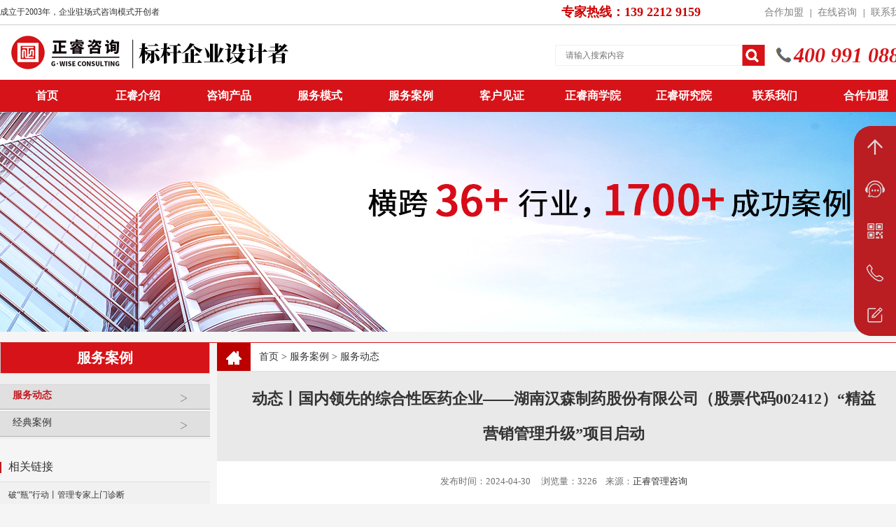

--- FILE ---
content_type: text/html; charset=utf-8
request_url: https://www.zrtg-group.com/show-33-697.html
body_size: 14258
content:
<!DOCTYPE html PUBLIC "-//W3C//DTD XHTML 1.0 Transitional//EN" "http://www.w3.org/TR/xhtml1/DTD/xhtml1-transitional.dtd">
<html xmlns="http://www.w3.org/1999/xhtml">
<head>
<meta http-equiv="Content-Type" content="text/html; charset=utf-8" />
<meta http-equiv="X-UA-Compatible" content="IE=edge,chrome=1">
<meta name="renderer" content="webkit" />
<meta name="viewport" content="width=device-width,initial-scale=1.0,maximum-scale=1.0,user-scalable=no" />
<meta name="apple-mobile-web-app-capable" content="yes" />
<meta http-equiv="cache-control" content="no-transform">
<meta http-equiv="cache-control" content="no-siteapp"/>
<title>动态丨国内领先的综合性医药企业——湖南汉森制药股份有限公司（股票代码002412）精益营销管理升级项目启动-正睿咨询集团</title>
<meta name="keywords" content="湖南汉森制药股份有限公司精益营销管理升级项目启动,股票代码002412" />
<meta name="description" content="2024年4月28日，汉森制药精益营销管理升级项目启动大会在主持人慷慨激昂的开场白中隆重召开。汉森制药董事长、总裁刘正清先生携公司高管、营销中心总经理及相关部门负责人与会；广东正睿企业管理咨询有限公司总经理庞金森院长带领项目组老师出席会议并致辞。" />
<meta name="copyright" content="正睿咨询,www.zrtg-group.com">
<!-- <meta name="AizhanSEO" content="4edf3eb22f043909842034db4cdfdd1f"> -->
<link rel="stylesheet" type="text/css" href="/Chengming/Tpl/Home/Default/Public/css/css.css" />
<link rel="stylesheet" href="/Chengming/Tpl/Home/Default/Public/css/font-awesome.min.css">
<link rel="shortcut icon" href="/favicon.ico" type="image/x-icon" />
<script type="text/javascript" src="/Chengming/Tpl/Home/Default/Public/js/jquery-1.7.1.min.js"></script>
<script type="text/javascript" src="/Chengming/Tpl/Home/Default/Public/js/jquery.SuperSlide.2.1.js"></script>
<script>
var _hmt = _hmt || [];
(function() {
  var hm = document.createElement("script");
  hm.src = "https://hm.baidu.com/hm.js?d0a388479e15b0892ddad1377797fdc3";
  var s = document.getElementsByTagName("script")[0]; 
  s.parentNode.insertBefore(hm, s);
})();
</script>
</head>
<body>
<div class="head">
    <div class="top">
	    <div class="head_top">
		    <div class="head_topline">
			    <div class="head_topleft fl"><span>成立于2003年，企业驻场式咨询模式开创者</span></div>
			    <div class="head_topright fr">
				    <div class="str_red fl">专家热线：139 2212 9159</div>
				    <div class="head_top_link fr">
				        <div class="headrt"><!-- <a href="/">简体中文</a>&nbsp;&nbsp; | &nbsp;&nbsp;<a href="/index.php?l=en">English</a>&nbsp;&nbsp; | &nbsp;&nbsp; --><a href="/list-52.html">合作加盟</a>&nbsp;&nbsp; | &nbsp;&nbsp;<a href="/list-54.html">在线咨询</a>&nbsp;&nbsp; | &nbsp;&nbsp;<a href="/list-9.html">联系我们</a></div>
				    </div>
			    </div>
	  	    </div>
	    </div>
        <div class="container">
            <div class="logo fl">
            <h3><a href="https://www.zrtg-group.com/"><img src="/Chengming/Tpl/Home/Default/Public/images/logo.png" alt="正睿企业管理咨询公司" title="正睿管理咨询" width="443" /></a></h3>
            </div>
            <div class="headr fr">
                <div class="headrc">
                    <div class="headrcr fr">400 991 0880</div>
                    <div class="headrcl fr">
                    <form action="/index.php?m=Search&a=" method="post">
                        <input type="hidden" id="" name="m" value="Search"/>
                        <input type="hidden" name="module" id="module" value='' />
                        <input type="submit" class="search_sub fr" value="" />
                        <input type="text" class="search_text fl" name="keyword" id="keyword" placeholder="请输入搜索内容" value="" />
                        <div class="cl"></div>
                    <input type="hidden" name="__hash__" value="01e61326f0eecb52e01ddd323f3eecb1_1fae06cbd26bda99007cced3eec203ee" /></form>
                    </div>
                    <div class="cl"></div>
                </div>
            </div>
            <div class="cl"></div>
        </div>
    </div>
    <div class="menu">
        <div class="container">
            <ul>
                <li><a href="/" class="one">
                <div class="mm-container"><!--<span class="mm-over">首页 </span>--> <span>首页 </span> </div>
                </a></li>
                <li> <a href="/list-19.html" class="one">
                <div class="mm-container mm-drop">
                <!--<span class="mm-over">
                <div class="mm-hdrop-over">正睿集团 </div>
                </span>-->
                <span>
                <div class="mm-hdrop">正睿介绍 </div>
                </span>
                </div>
                </a>
            <ul>
                <li> <a href="/list-19.html">
                <div class="mm-container mm-horizontal"><!--<span class="mm-over">集团简介 </span>--> <span>公司简介 </span> </div>
                </a>
                </li><li> <a href="/list-20.html">
                <div class="mm-container mm-horizontal"><!--<span class="mm-over">集团简介 </span>--> <span>集团文化 </span> </div>
                </a>
                </li><li> <a href="/list-23.html">
                <div class="mm-container mm-horizontal"><!--<span class="mm-over">集团简介 </span>--> <span>专家团队 </span> </div>
                </a>
                </li><li> <a href="/list-24.html">
                <div class="mm-container mm-horizontal"><!--<span class="mm-over">集团简介 </span>--> <span>荣誉资质 </span> </div>
                </a>
                </li><li> <a href="/list-21.html">
                <div class="mm-container mm-horizontal"><!--<span class="mm-over">集团简介 </span>--> <span>发展历程 </span> </div>
                </a>
                </li><li> <a href="/list-22.html">
                <div class="mm-container mm-horizontal"><!--<span class="mm-over">集团简介 </span>--> <span>集团架构 </span> </div>
                </a>
                </li>            </ul>
                </li>
                <li><a href="/list-25.html" class="one">咨询产品</a>
        	<ul>
            	<li><a href="/list-28.html">业绩管理咨询</a></li><li><a href="/list-25.html">战略管理咨询</a></li><li><a href="/list-157.html">集团管控咨询</a></li><li><a href="/list-166.html">年度经营计划咨询</a></li><li><a href="/list-167.html">组织规划咨询</a></li><li><a href="/list-26.html">人力资源咨询</a></li><li><a href="/list-29.html">品牌营销咨询</a></li><li><a href="/list-27.html">精益生产咨询</a></li><li><a href="/list-158.html">集成供应链咨询</a></li><li><a href="/list-168.html">上市规划咨询</a></li><li><a href="/list-149.html">IT数字化服务</a></li><li><a href="/list-30.html">企业文化咨询</a></li>            </ul>
                </li>
                <li><a href="/list-31.html" class="one">服务模式</a>
        	<ul>
            	<li><a href="/list-31.html">驻场式咨询</a></li><li><a href="/list-32.html">托管式咨询</a></li><li><a href="/list-161.html">服务流程</a></li>            </ul>
                </li>
                <li><a href="/list-4.html" class="one">服务案例</a>
        	<ul>
            	<li><a href="/list-33.html">服务动态</a></li><li><a href="/list-34.html">经典案例</a></li>            </ul>
                </li>
                <li><a href="/list-35.html" class="one">客户见证</a>
        	<ul>
            	<li><a href="/list-36.html">锦旗牌匾</a></li><li><a href="/list-37.html">感谢信</a></li>            </ul>
                </li>
                <li><a href="/list-38.html" class="one">正睿商学院</a>
        	<ul>
            	<li><a href="/list-38.html">总经理班</a></li><li><a href="/list-120.html">专业班</a></li><li><a href="/list-115.html">内训班</a></li><li><a href="/list-39.html">客户评价</a></li><li><a href="/list-41.html">在线试听</a></li><li><a href="/list-42.html">在线报名</a></li>            </ul>
                </li>
        <!--<li><a href="" class="one"></a>
        	<ul>
            	            </ul>
        </li>-->
                <li><a href="/list-8.html" class="one">正睿研究院</a>
        	<ul>
            	<li><a href="/list-49.html">正睿书籍</a></li><li><a href="/list-50.html">专题研究</a></li>            </ul>
                </li>
                <li><a href="/list-51.html" class="one">联系我们</a>
        	<ul>
            	<li><a href="/list-51.html">联系方式</a></li><li><a href="/list-54.html">在线咨询</a></li>            </ul>
                </li>
                <li><a href="/list-52.html" class="one">合作加盟</a>
        	<ul>
            	            </ul>
                </li>
            </ul>
        <div class="cl"></div>
        </div>
    </div>
</div>
<div style="width:100%; height:154px;"></div>
	<div class="common_banner" style="background:url(/Chengming/Tpl/Home/Default/Public/images/new_banner.jpg) no-repeat 50% top;"></div>
<div class="sub">
  <div class="sub-nav">
    <div class="subtitle">
      <h2 id="subtitle">服务案例</h2>
    </div>
    <div class="sub-nav-li">
      <ul>
      <li class="nav_33 tton">
      <h3 class="out"><a href="/list-33.html">服务动态<i></i></a></h3>
      <li class="nav_34 ">
      <h3 class="out"><a href="/list-34.html">经典案例<i></i></a></h3>
            <div >
      	<h4 class="nav_91"><a href="/list-91.html" class=" noborder">电子行业案例<i></i></a></h4><h4 class="nav_92"><a href="/list-92.html" class=" noborder">电器行业案例<i></i></a></h4><h4 class="nav_93"><a href="/list-93.html" class=" noborder">电气行业案例<i></i></a></h4><h4 class="nav_94"><a href="/list-94.html" class=" noborder">服装行业案例<i></i></a></h4><h4 class="nav_95"><a href="/list-95.html" class=" noborder">纺织行业案例<i></i></a></h4><h4 class="nav_96"><a href="/list-96.html" class=" noborder">家具行业案例<i></i></a></h4><h4 class="nav_97"><a href="/list-97.html" class=" noborder">机械行业案例<i></i></a></h4><h4 class="nav_98"><a href="/list-98.html" class=" noborder">建材行业案例<i></i></a></h4><h4 class="nav_99"><a href="/list-99.html" class=" noborder">家居行业案例<i></i></a></h4><h4 class="nav_100"><a href="/list-100.html" class=" noborder">汽配行业案例<i></i></a></h4><h4 class="nav_101"><a href="/list-101.html" class=" noborder">灯饰行业案例<i></i></a></h4><h4 class="nav_102"><a href="/list-102.html" class=" noborder">工程行业案例<i></i></a></h4><h4 class="nav_103"><a href="/list-103.html" class=" noborder">塑胶行业案例<i></i></a></h4><h4 class="nav_104"><a href="/list-104.html" class=" noborder">印刷行业案例<i></i></a></h4><h4 class="nav_105"><a href="/list-105.html" class=" noborder">卫浴行业案例<i></i></a></h4><h4 class="nav_106"><a href="/list-106.html" class=" noborder">化工行业案例<i></i></a></h4><h4 class="nav_107"><a href="/list-107.html" class=" noborder">新能源行业案例<i></i></a></h4><h4 class="nav_108"><a href="/list-108.html" class=" noborder">教育行业案例<i></i></a></h4><h4 class="nav_109"><a href="/list-109.html" class=" noborder">铝材行业案例<i></i></a></h4><h4 class="nav_110"><a href="/list-110.html" class=" noborder">食品行业案例<i></i></a></h4><h4 class="nav_111"><a href="/list-111.html" class=" noborder">商贸行业案例<i></i></a></h4><h4 class="nav_112"><a href="/list-112.html" class=" noborder">五金行业案例<i></i></a></h4><h4 class="nav_113"><a href="/list-113.html" class=" noborder">重工行业案例<i></i></a></h4><h4 class="nav_207"><a href="/list-207.html" class=" noborder">医疗行业案例<i></i></a></h4><h4 class="nav_114"><a href="/list-114.html" class=" noborder">正睿足迹<i></i></a></h4>      </div>
      </li>
            </ul>
      <!--<h3 class="out"><a href="#"><i></i>企业文化</a></h3>
      <div style="display:none">
        <h4><a href="#" class="">企业文化建设与落地<i></i></a></h4>
        <h4><a href="#" class="">企业文化转型<i></i></a></h4>
        <h4><a href="#" class="">精益文化建设<i></i></a></h4>
        <h4><a href="#" class=" noborder">企业并购与文化融合<i></i></a></h4>
      </div>-->
      
    </div>
    <script>
$('.sub-nav-li .nav_4').addClass('tton');
</script>
    <div class="SK-RLinks">
  <div class="h2"><i></i><span>相关链接</span></div>
  <div id="rLinkCon">
    <dl>
      <!--<dd> <a href="">热烈祝贺1月份博奥、炬森公司正式启动管理升级！</a> </dd>-->
      <dd> <a href="/show-33-572.html" title="破“瓶”行动丨管理专家上门诊断">破“瓶”行动丨管理专家上门诊断</a> </dd><dd> <a href="/show-33-2119.html" title="研究成果丨《设计标杆，战略智胜——从战略到执行》新书出版">研究成果丨《设计标杆，战略智胜——从战略到执行》新书出版</a> </dd><dd> <a href="/show-33-2093.html" title="动态丨冀通钢材 “系统管理升级” 咨询项目启动，区域钢材贸易龙头企业聚力启航">动态丨冀通钢材 “系统管理升级” 咨询项目启动，区域钢材贸易龙头企业聚力启航</a> </dd><dd> <a href="/show-33-2086.html" title="动态丨广东美岑医疗设备有限公司“人力资源系统优化”咨询项目启动，助力全球医用热塑性材料核心供应商树立新标杆">动态丨广东美岑医疗设备有限公司“人力资源系统优化”咨询项目启动，助力全球医用热塑性材料核心供应商树立新标杆</a> </dd><dd> <a href="/show-33-2035.html" title="动态丨东莞市宏景半导体材料有限公司“从战略到绩效管理升级”系统咨询项目启动，一体化电子包装龙头焕新出发">动态丨东莞市宏景半导体材料有限公司“从战略到绩效管理升级”系统咨询项目启动，一体化电子包装龙头焕新出发</a> </dd><dd> <a href="/show-33-2014.html" title="动态丨汽车、家电接插件行业的领军者——温州益能电器有限公司管理升级咨询项目启动">动态丨汽车、家电接插件行业的领军者——温州益能电器有限公司管理升级咨询项目启动</a> </dd><dd> <a href="/show-33-2013.html" title="动态丨行业知名的专业礼品供应商——深圳市正中和实业有限公司营销系统管理升级咨询项目启动">动态丨行业知名的专业礼品供应商——深圳市正中和实业有限公司营销系统管理升级咨询项目启动</a> </dd><dd> <a href="/show-33-2012.html" title="动态丨瓦楞纸箱包装行业领军制造商——温州奕森包装有限公司生产系统管理升级咨询项目启动">动态丨瓦楞纸箱包装行业领军制造商——温州奕森包装有限公司生产系统管理升级咨询项目启动</a> </dd><dd> <a href="/show-33-2011.html" title="动态丨热烈祝贺高性能高分子材料行业的领先者——中广核俊尔新材料有限公司（股票代码：000881）企业文化咨询项目圆满成功">动态丨热烈祝贺高性能高分子材料行业的领先者——中广核俊尔新材料有限公司（股票代码：000881）企业文化咨询项目圆满成功</a> </dd><dd> <a href="/show-33-2010.html" title="动态丨全球电力通信铁塔领域标杆企业——南京大吉铁塔制造有限公司“组织运营&amp;精益生产”咨询项目启动">动态丨全球电力通信铁塔领域标杆企业——南京大吉铁塔制造有限公司“组织运营&amp;精益生产”咨询项目启动</a> </dd><dd> <a href="/show-33-2009.html" title="动态丨紧固件挡圈垫圈细分行业龙头企业——安徽省宁国市东波紧固件有限公司全面管理升级咨询项目启动">动态丨紧固件挡圈垫圈细分行业龙头企业——安徽省宁国市东波紧固件有限公司全面管理升级咨询项目启动</a> </dd><dd> <a href="/show-33-2008.html" title="动态丨热烈祝贺消费类电子产品领域标杆企业——深圳市齐奥通信技术有限公司“营销系统管理升级”咨询项目圆满成功">动态丨热烈祝贺消费类电子产品领域标杆企业——深圳市齐奥通信技术有限公司“营销系统管理升级”咨询项目圆满成功</a> </dd><dd> <a href="/show-33-2007.html" title="重磅启幕｜正睿SMS+AI项目正式启航，引领咨询行业数智革命">重磅启幕｜正睿SMS+AI项目正式启航，引领咨询行业数智革命</a> </dd>	  <dd> <a href="/show-170-5757.html" title="哪个组织规划管理咨询公司最可靠，能搭建适配发展的组织架构？">哪个组织规划管理咨询公司最可靠，能搭建适配发展的组织架构？</a> </dd><dd> <a href="/show-156-5756.html" title="哪家年度经营计划管理咨询公司最实战，可落地全流程经营管控？">哪家年度经营计划管理咨询公司最实战，可落地全流程经营管控？</a> </dd><dd> <a href="/show-138-5755.html" title="哪家战略管理咨询公司最靠谱，可破解战略执行落地难问题吗？">哪家战略管理咨询公司最靠谱，可破解战略执行落地难问题吗？</a> </dd><dd> <a href="/show-139-5754.html" title="哪个供应链咨询公司口碑最好，供应链协同效率低怎么解？">哪个供应链咨询公司口碑最好，供应链协同效率低怎么解？</a> </dd><dd> <a href="/show-143-5753.html" title="哪家精益生产咨询公司最可靠，可解决工厂实际改善难题吗？">哪家精益生产咨询公司最可靠，可解决工厂实际改善难题吗？</a> </dd><dd> <a href="/show-151-5752.html" title="哪个营销咨询公司落地最好，能适配实体企业营销需求？">哪个营销咨询公司落地最好，能适配实体企业营销需求？</a> </dd><dd> <a href="/show-144-5751.html" title="哪家绩效咨询公司最落地，能设计可量化考核指标？">哪家绩效咨询公司最落地，能设计可量化考核指标？</a> </dd><dd> <a href="/show-152-5750.html" title="哪家薪酬管理咨询公司效果最好，可实现薪酬绩效深度绑定？">哪家薪酬管理咨询公司效果最好，可实现薪酬绩效深度绑定？</a> </dd><dd> <a href="/show-146-5749.html" title="哪家人力资源管理咨询公司最实在，可按需定制人力方案？">哪家人力资源管理咨询公司最实在，可按需定制人力方案？</a> </dd><dd> <a href="/show-150-5748.html" title="哪个管理咨询公司最落地，能陪跑方案全流程执行？">哪个管理咨询公司最落地，能陪跑方案全流程执行？</a> </dd><dd> <a href="/show-170-5747.html" title="哪个组织规划咨询公司效果最好，善解企业扩张组织混乱？">哪个组织规划咨询公司效果最好，善解企业扩张组织混乱？</a> </dd><dd> <a href="/show-156-5746.html" title="哪个年度经营计划管理咨询公司口碑最好，能落地动态跟踪机制？">哪个年度经营计划管理咨询公司口碑最好，能落地动态跟踪机制？</a> </dd><dd> <a href="/show-138-5745.html" title="哪家战略咨询公司最实战，能拆解目标到执行岗位么？">哪家战略咨询公司最实战，能拆解目标到执行岗位么？</a> </dd>      <dd> <a href="/show-196-2179.html" title="丽水营销管理咨询公司推荐，怎么提升企业品牌本地影响力？">丽水营销管理咨询公司推荐，怎么提升企业品牌本地影响力？</a> </dd><dd> <a href="/show-196-2178.html" title="丽水绩效管理咨询公司推荐，能落地易执行的考核机制么？">丽水绩效管理咨询公司推荐，能落地易执行的考核机制么？</a> </dd><dd> <a href="/show-196-2177.html" title="丽水薪酬管理咨询公司推荐，能落地动态调薪的管理机制？">丽水薪酬管理咨询公司推荐，能落地动态调薪的管理机制？</a> </dd><dd> <a href="/show-196-2176.html" title="丽水人力资源管理咨询公司推荐，中小企人力规划乱怎么解？">丽水人力资源管理咨询公司推荐，中小企人力规划乱怎么解？</a> </dd><dd> <a href="/show-196-2175.html" title="丽水企业管理咨询公司推荐，可解决民企增长乏力问题吗？">丽水企业管理咨询公司推荐，可解决民企增长乏力问题吗？</a> </dd><dd> <a href="/show-196-2174.html" title="丽水组织规划管理咨询公司推荐，能理清部门权责边界？">丽水组织规划管理咨询公司推荐，能理清部门权责边界？</a> </dd><dd> <a href="/show-196-2173.html" title="丽水年度经营计划咨询公司推荐，善解中小企目标落地难？">丽水年度经营计划咨询公司推荐，善解中小企目标落地难？</a> </dd><dd> <a href="/show-196-2172.html" title="丽水战略管理咨询公司推荐，怎么破解产业同质化难题？">丽水战略管理咨询公司推荐，怎么破解产业同质化难题？</a> </dd><dd> <a href="/show-196-2171.html" title="丽水供应链管理咨询公司推荐，能破解库存积压资金占用？">丽水供应链管理咨询公司推荐，能破解库存积压资金占用？</a> </dd><dd> <a href="/show-196-2170.html" title="丽水精益生产管理咨询公司推荐，能衔接数智化转型需求？">丽水精益生产管理咨询公司推荐，能衔接数智化转型需求？</a> </dd>    </dl>
  </div>
</div>
<div class="reset_style js-reset_style js-adapMobile" style="padding:30px 0;">
<p>
	<img alt="" class="imageResponse js-onerror" id="43" src="/Chengming/Tpl/Home/Default/Public/images/left_phone.png" style="width: 40px; height: 34px;">&nbsp;<span style="font-size:34px;"><span style="color:#d61318;"><em><strong><span style="font-family:times new roman,times,serif;">400 991 0880</span></strong></em></span></span></p>
<p>&nbsp;
	</p>
<hr>
<p style="padding:20px 20px 0;">
	<span style="font-size:18.7px;"><span style="color:#000000;">&nbsp; &nbsp; &nbsp; 正睿咨询集团</span></span> 
</p>
<p style="padding:5px 20px;">
	<span style="color:#000000;"><span style="font-size:14px;">免费电话：400 991 0880</span></span> 
</p>
<p style="padding:5px 20px;">
	<span style="color:#000000;"><span style="font-size:14px;">专家热线：<span style="color:#000000;">13922129159</span><br />
&nbsp; &nbsp; &nbsp; &nbsp; &nbsp; &nbsp; &nbsp; &nbsp; &nbsp;（微信同号）</span></span> 
</p>
<p style="padding:5px 20px;">
	<span style="color:#000000;"><span style="font-size:14px;"><span style="font-size:14px;white-space:normal;">固定电话：</span>020-89883566</span></span> 
</p>
<p style="padding:5px 20px;">
	<span style="color:#000000;"><span style="font-size:14px;">电子邮箱：zrtg888@163.com</span></span> 
</p>
<p style="padding:5px 20px;">
	<span style="color:#000000;"><span style="font-size:14px;">总部地址：</span></span><span style="font-size:14px;color:#000000;">广州市海珠区新港东</span><span style="font-size:14px;color:#000000;">路1068号（广交会）中洲中心北塔20楼</span>
</p>
<div style="padding:5px 20px;">
	&nbsp;</div>
</div>

  </div>
  <div class="sub-con">
    <div class="sub-con-nav">
      <div id="subconnav" class="con"><a href="/">首页</a> &gt; <a href="/list-4.html">服务案例</a> &gt; <a href="/list-33.html">服务动态</a></div>
    </div>
    <div class="sub-con-con">
      <h1 id="subcontitle" class="">动态丨国内领先的综合性医药企业——湖南汉森制药股份有限公司（股票代码002412）“精益营销管理升级”项目启动</h1>
      <div class="ndetaili" style="font-size: 13px;text-align: center;padding: 20px 0 0 0;color: #707070;">发布时间：2024-04-30 &nbsp;&nbsp;&nbsp;&nbsp;浏览量：3226&nbsp;&nbsp;&nbsp;&nbsp;来源：<a href="https://www.zrtg-group.com/">正睿管理咨询</a></div>
        <div id="con" class="con">
      	<div class="ndzy">
	      	【摘要】：2024年4月28日，汉森制药精益营销管理升级项目启动大会在主持人慷慨激昂的开场白中隆重召开。汉森制药董事长、总裁刘正清先生携公司高管、营销中心总经理及相关部门负责人与会；广东正睿企业管理咨询有限公司总经理庞金森院长带领项目组老师出席会议并致辞。</div>
        <div class="ndetail">
        <p>
	　　医药产业是国民经济的重要组成部分，与人民群众的生命健康和生活质量等切身利益密切相关，是全社会关注的热点，同时也是我国重点发展的战略性新兴产业。目前中国已成为全球化学原料药的生产和出口大国之一，同时，还是全球最大的药物制剂生产国。
</p>
<p>
	　　<strong><span style="color:#E53333;">国内领先的综合性医药企业</span></strong> 
</p>
<p>
	　　近年来，我国医药行业向高质量发展迈进，在技术创新、国际化、先进制造等方向稳步推进，不断取得新突破，但受新冠疫情防控相关产品销售减少等因素影响，主要经济指标同比出现下滑。展望未来，医药行业发展仍面临诸多挑战，急需克服困难重回稳定增长的轨道。
</p>
<p>
	　　在此背景下，湖南省益阳市首家成功上市企业——湖南汉森制药股份有限公司（股票代码002412，以下简称“汉森制药”）洞悉形势，开放合作，多措并举，2023年，企业主要业绩指标表现亮眼。但企业掌舵人及核心高管团队并不满足于此，决心持续增强企业核心竞争力和可持续发展能力。<strong>为此，汉森制药经过多方考察研判，最终选择与正睿咨询集团达成战略合作，苦练内功，进一步促进企业转型升级和高质量发展。</strong> 
</p>
<p style="text-align:center;">
	<img src="/Uploads/202404/66304dd5d36be.jpg" width="600" height="291" title="湖南汉森制药股份有限公司（股票代码002412）" alt="湖南汉森制药股份有限公司（股票代码002412）" /> 
</p>
<p>
	　　<strong><span style="color:#E53333;">项目任务</span></strong> 
</p>
<p>
	　　2024年4月26日，正睿专家老师在双方高层见面会上，针对汉森制药的实际情况和关键问题，锚定此次管理升级的方向和主要任务：<strong>营销组织管理升级、销售运营管理升级、销售激励管理升级、高效团队打造升级，</strong>加强企业作为综合性医药公司的精益营销能力、长期内生增长力与发展力。
</p>
<p style="text-align:center;">
	<img src="/Uploads/202404/66304dea4ef0a.jpg" width="600" height="400" title="湖南汉森制药股份有限公司精益营销管理升级项目启动" alt="湖南汉森制药股份有限公司精益营销管理升级项目启动" /> 
</p>
<p>
	　　<strong><span style="color:#E53333;">项目启动大会</span></strong> 
</p>
<p>
	　　2024年4月28日，汉森制药精益营销管理升级项目启动大会在主持人慷慨激昂的开场白中隆重召开。汉森制药董事长、总裁刘正清先生携公司高管、营销中心总经理及相关部门负责人与会；广东正睿企业管理咨询有限公司总经理庞金森院长带领项目组老师出席会议并致辞。
</p>
<p style="text-align:center;">
	<img src="/Uploads/202404/66304e012cf02.jpg" width="600" height="344" title="湖南汉森制药股份有限公司精益营销管理升级项目启动" alt="湖南汉森制药股份有限公司精益营销管理升级项目启动" /> 
</p>
<p style="text-align:center;">
	<img src="/Uploads/202404/66304e0a7425e.jpg" width="600" height="399" title="湖南汉森制药股份有限公司精益营销管理升级项目启动" alt="湖南汉森制药股份有限公司精益营销管理升级项目启动" /> 
</p>
<p>
	　　启动大会上，汉森制药董事长、总裁刘正清先生首先发表重要讲话。
</p>
<p>
	　　刘董指出，2023年医药行业整体震荡，汉森人于大战大考中砥砺前行，于千难万险中披荆斩棘，取得了新成效，展现了新气象。在充分肯定成绩的同时，刘董也对工作中存在的问题与不足作了总结，刘董表示，<strong>企业要聚焦价值创造，向过程要结果，正睿正是一家看数据、抓过程、重结果的咨询公司，非常契合公司现阶段的发展需要。</strong> 
</p>
<p>
	　　刘董强调，全体汉森人要以此次精益营销项目为契机，结合企业实际，从点滴做起，从岗位日常小事抓起，勇于实践、持续改善，在生产过程中、在经营管理中、在客户服务中，处处体现精益营销思维，将精益营销精神内化于心，外化于行，体现于绩，见证于效，走出一条具有汉森特色的精益营销之路。
</p>
<p style="text-align:center;">
	<img src="/Uploads/202404/66304e2c08159.jpg" width="600" height="400" title="汉森制药董事长、总裁刘正清先生" alt="汉森制药董事长、总裁刘正清先生" /> 
</p>
<p>
	　　接着，汉森制药精益营销管理升级推进办主任、营销副总裁敖凌松先生表示，汉森团队自我赋能已初见成效，<strong>这次聘请正睿公司正是为了加快步伐，早日实现公司战略发展的宏伟目标。</strong>全体同仁要继续秉持开放的心态，以主人翁的角色投入，全心全意协助项目开展，遇到不懂的事要多向老师请教，收获最多的往往也是问题最多的人。
</p>
<p style="text-align:center;">
	<img src="/Uploads/202404/66304e38610a7.jpg" width="600" height="400" title="汉森制药精益营销管理升级推进办主任、营销副总裁敖凌松先生" alt="汉森制药精益营销管理升级推进办主任、营销副总裁敖凌松先生" /> 
</p>
<p>
	　　汉森制药精益营销管理升级推进组组长肖席明先生在会上表示，面对市场环境的剧变，汉森人应立足公司战略规划与部署，深刻理解、支持公司进行精益营销管理升级这一举措，同时<strong>秉持空杯心态，虚心学习，以此次管理升级为契机，举一反三地进行实践，齐心协力推动公司更好更快发展。</strong> 
</p>
<p style="text-align:center;">
	<img src="/Uploads/202404/66304e48be8d0.jpg" width="600" height="400" title="汉森制药精益营销管理升级推进组组长肖席明先生" alt="汉森制药精益营销管理升级推进组组长肖席明先生" /> 
</p>
<p>
	　　随后，正睿项目驻场组老师就此次推行管理升级的目的、步骤、原则、特点、方法、内容等方面向与会人员作了具体讲解。正睿老师表示，在本项目中，应当将本次管理升级作为一个支点，撬动个人、团队、企业价值的共同实现。
</p>
<p style="text-align:center;">
	<img src="/Uploads/202404/66304e54dfb33.jpg" width="600" height="400" title="正睿项目驻场组老师" alt="正睿项目驻场组老师" /> 
</p>
<p>
	　　最后，广东正睿企业管理咨询有限公司总经理庞金森院长作了大会的总结发言。
</p>
<p>
	　　庞院长指出，当前国际环境充满变局，我国推动经济回升向好仍需要克服诸多困难，尽管如此，我国医药工业韧性强、潜力大、活力足的基本面没有改变，汉森制药处于朝阳赛道，前景一片光明，企业大有可为。
</p>
<p>
	　　庞院长表示，企业精益营销管理升级的要求与方向是十分明确的，<strong>既要抓实当下营销业绩提升，解决好当前企业发展面临的各种问题，又要有长远谋划企业营销体系建设，扎实推进事关企业基业长青的根本性、基础性、长远性工作。</strong><strong>同时，庞院长强调，管理升级不是某一个人的事，是全体汉森人共同的事；管理升级不是一蹴而就的，要做好打“持久仗”的准备，精益求精，改善永无止境。</strong> 
</p>
<p>
	　　最后，庞院长预祝汉森制药通过本次管理升级，立足中药产业进行产业延伸和融合，力争跻身中国医药行业50强。
</p>
<p style="text-align:center;">
	<img src="/Uploads/202404/66304e6daacea.jpg" width="600" height="400" title="广东正睿企业管理咨询有限公司总经理庞金森院长" alt="广东正睿企业管理咨询有限公司总经理庞金森院长" /> 
</p>
<p>
	　　在雷鸣般的掌声中，主持人隆重宣布汉森制药精益营销管理升级项目正式启动。<strong>正睿咨询集团将秉承初心，将心注入，保持奋斗者的姿态，陪伴企业逢山开路，遇水架桥，助力汉森制药成为医药行业领军企业。</strong> 
</p>
<p>
	　　<strong><span style="color:#E53333;">企业简介</span></strong> 
</p>
<p>
	　　湖南汉森制药股份有限公司（股票代码002412）于2010年5月在深交所中小板上市，是益阳市第一家上市的本土企业，前身为湖南益阳制药厂。公司本部位于益阳市赫山区龙岭产业开发区，占地面积165116平方米，总建筑面积83573平方米，现有员工1300人，公司注册资金5.032亿元，总资产逾20亿元。下辖汉森健康产业（湖南）有限公司、湖南汉森医药研究有限公司、云南永孜堂制药有限公司。
</p>
<p style="text-align:center;">
	<img src="/Uploads/202404/66304ebec3bee.jpg" width="600" height="274" title="湖南汉森制药股份有限公司（股票代码002412）" alt="湖南汉森制药股份有限公司（股票代码002412）" /> 
</p>
<p>
	　　汉森制药以生产中药制剂为主，化学药为辅，现有药品批准文号155个，其中61个品种104个规格列入国家医保目录，38个品种58个规格列入国家基本药物目录。产品主要涉及消化系统用药、心脑血管用药、补肾缩尿用药、伤科用药、诊断用药。主导产品有四磨汤口服液、银杏叶胶囊、缩泉胶囊等。
</p>
<p>
	　　汉森制药拥有20多项发明专利，“汉森”商标为“中国驰名商标”，四磨汤口服液科研项目入选国家“973”计划，拥有湖南省企业技术中心、湖南省消化道药物工程技术研究中心、湖南省高校“创新药物研究与开发”产学研合作示范基地等研发平台。
</p>
<p>
	　　未来发展规划为：坚守中成药主业——继续做大汉森四磨汤口服液市场，将缩泉胶囊等产品做成明星级产品；以天麻醒脑胶囊为主，打造现代高原植物药第一品牌；持续开发体现中医药特色优势的新产品，适时开发适宜疾病谱的化药产品，筛选、孵化若干生物医药产业项目。延伸大健康产业——依托面积超2500亩的健康产业园，产业延伸至中药材基地建设、医养等上下游领域；按“食药同源”思路开发若干大健康产品。融合金融产业——依托与三一集团等联合组建的三湘银行，提升企业盈利能力和整体竞争力。立足中药产业进行产业延伸和融合，力争跻身中国医药行业50强，成为国内领先的综合性医药企业。
</p>
<p style="text-align:center;">
	<img src="/Uploads/202404/66304ee5932a5.jpg" width="600" height="291" title="湖南汉森制药股份有限公司产品" alt="湖南汉森制药股份有限公司产品" /> 
</p>
<p style="text-align:center;">
	<strong><span style="color:#E53333;"></span><span style="color:#E53333;">正睿咨询集团预祝</span></strong><strong><span style="color:#E53333;">汉森制药</span><strong><span style="color:#E53333;">“</span><strong><span style="color:#E53333;">精益</span></strong><strong><span style="color:#E53333;">营销管理升级</span></strong><span style="color:#E53333;">”</span></strong></strong><strong><span style="color:#E53333;">项目圆满成功！</span></strong> 
</p>        <div class="cl"></div>
        </div>
        <p>&nbsp;</p>
        <p>上一篇：<a href="/show-33-698.html">喜报！金睿智能获得十项 《计算机软件著作权登记证书》</a></p>
        <p>下一篇：<a href="/show-33-696.html">动态丨正睿咨询集团新质生产力系列课程之《新形势、新规划、新未来》成功举办！</a></p>
      </div>
    </div>
        <div class="ijtcl fl backw" style="width: 45%;height: 730px;margin: 25px 2%;">
            <div class="ijtclc3">
            	<div class="ijtclc3t"><a href="/list-50.html"><img src="/Uploads/201902/5c6f9c9add40a.jpg" alt="专题研究" title="专题研究" width="100%" height="auto" /></a></div>
                <div class="ijtclc3c">
                	<div class="bd">
					<ul class="picList">
                        <li><a href="/show-170-5757.html">哪个组织规划管理咨询公司最可靠，能搭建适配发展的组...</a></li><li><a href="/show-156-5756.html">哪家年度经营计划管理咨询公司最实战，可落地全流程经...</a></li><li><a href="/show-138-5755.html">哪家战略管理咨询公司最靠谱，可破解战略执行落地难问...</a></li><li><a href="/show-139-5754.html">哪个供应链咨询公司口碑最好，供应链协同效率低怎么解...</a></li><li><a href="/show-143-5753.html">哪家精益生产咨询公司最可靠，可解决工厂实际改善难题...</a></li><li><a href="/show-151-5752.html">哪个营销咨询公司落地最好，能适配实体企业营销需求？</a></li><li><a href="/show-144-5751.html">哪家绩效咨询公司最落地，能设计可量化考核指标？</a></li><li><a href="/show-152-5750.html">哪家薪酬管理咨询公司效果最好，可实现薪酬绩效深度绑...</a></li><li><a href="/show-146-5749.html">哪家人力资源管理咨询公司最实在，可按需定制人力方案...</a></li><li><a href="/show-150-5748.html">哪个管理咨询公司最落地，能陪跑方案全流程执行？</a></li><li><a href="/show-170-5747.html">哪个组织规划咨询公司效果最好，善解企业扩张组织混乱...</a></li><li><a href="/show-156-5746.html">哪个年度经营计划管理咨询公司口碑最好，能落地动态跟...</a></li><li><a href="/show-138-5745.html">哪家战略咨询公司最实战，能拆解目标到执行岗位么？</a></li><li><a href="/show-139-5744.html">哪个供应链管理咨询公司最可靠，能搭建敏捷供应链体系...</a></li><li><a href="/show-143-5743.html">哪个精益生产咨询公司效果最好，可助力提升车间产能么...</a></li><li><a href="/show-151-5742.html">哪家营销咨询公司最实在，可量身定制拓客实战方案吗？</a></li><li><a href="/show-144-5741.html">哪家绩效咨询公司最实战，可落地动态考核优化机制么？</a></li><li><a href="/show-152-5740.html">哪个薪酬绩效咨询公司落地最好，如何打通激励与业绩关...</a></li><li><a href="/show-146-5739.html">哪家人力资源管理咨询公司最靠谱，怎么破解招人留人难...</a></li><li><a href="/show-150-5738.html">哪个咨询公司最有效，可落地降本增效实战方案么？</a></li>                    </ul>
                    </div>
                </div>
            </div>
        </div>    
        <div class="ijtcl fl backw" style="width: 45%;height: 730px;margin: 25px 2%;">
            <div class="ijtclc2">
            	<div class="ijtclc2t"><a href="/list-4.html"><img src="/Uploads/202207/62da1177f3de7.jpg" width="100%" height="auto" alt="新闻动态" title="新闻动态" /></a></div>
                <div class="ijtclc2c">
                	<div class="bd">
					<ul class="picList">
                        <li><a href="/show-33-572.html" title="破“瓶”行动丨管理专家上门诊断">破“瓶”行动丨管理专家上门诊断</a></li><li><a href="/show-33-2119.html" title="研究成果丨《设计标杆，战略智胜——从战略到执行》新书出版">研究成果丨《设计标杆，战略智胜——从战略到执行》新...</a></li><li><a href="/show-33-2093.html" title="动态丨冀通钢材 “系统管理升级” 咨询项目启动，区域钢材贸易龙头企业聚力启航">动态丨冀通钢材 “系统管理升级” 咨询项目启动，区域...</a></li><li><a href="/show-33-2086.html" title="动态丨广东美岑医疗设备有限公司“人力资源系统优化”咨询项目启动，助力全球医用热塑性材料核心供应商树立新标杆">动态丨广东美岑医疗设备有限公司“人力资源系统优化”...</a></li><li><a href="/show-33-2035.html" title="动态丨东莞市宏景半导体材料有限公司“从战略到绩效管理升级”系统咨询项目启动，一体化电子包装龙头焕新出发">动态丨东莞市宏景半导体材料有限公司“从战略到绩效管...</a></li><li><a href="/show-33-2014.html" title="动态丨汽车、家电接插件行业的领军者——温州益能电器有限公司管理升级咨询项目启动">动态丨汽车、家电接插件行业的领军者——温州益能电器...</a></li><li><a href="/show-33-2013.html" title="动态丨行业知名的专业礼品供应商——深圳市正中和实业有限公司营销系统管理升级咨询项目启动">动态丨行业知名的专业礼品供应商——深圳市正中和实业...</a></li><li><a href="/show-33-2012.html" title="动态丨瓦楞纸箱包装行业领军制造商——温州奕森包装有限公司生产系统管理升级咨询项目启动">动态丨瓦楞纸箱包装行业领军制造商——温州奕森包装有...</a></li><li><a href="/show-33-2011.html" title="动态丨热烈祝贺高性能高分子材料行业的领先者——中广核俊尔新材料有限公司（股票代码：000881）企业文化咨询项目圆满成功">动态丨热烈祝贺高性能高分子材料行业的领先者——中广...</a></li><li><a href="/show-33-2010.html" title="动态丨全球电力通信铁塔领域标杆企业——南京大吉铁塔制造有限公司“组织运营&amp;精益生产”咨询项目启动">动态丨全球电力通信铁塔领域标杆企业——南京大吉铁塔...</a></li><li><a href="/show-33-2009.html" title="动态丨紧固件挡圈垫圈细分行业龙头企业——安徽省宁国市东波紧固件有限公司全面管理升级咨询项目启动">动态丨紧固件挡圈垫圈细分行业龙头企业——安徽省宁国...</a></li><li><a href="/show-33-2008.html" title="动态丨热烈祝贺消费类电子产品领域标杆企业——深圳市齐奥通信技术有限公司“营销系统管理升级”咨询项目圆满成功">动态丨热烈祝贺消费类电子产品领域标杆企业——深圳市...</a></li><li><a href="/show-33-2007.html" title="重磅启幕｜正睿SMS+AI项目正式启航，引领咨询行业数智革命">重磅启幕｜正睿SMS+AI项目正式启航，引领咨询行业数智...</a></li><li><a href="/show-33-2005.html" title="动态丨重型包装行业标杆企业——江苏航宇重型包装有限公司“从战略到执行&amp;SMS系统”咨询项目启动">动态丨重型包装行业标杆企业——江苏航宇重型包装有限...</a></li><li><a href="/show-33-2004.html" title="热烈祝贺正睿咨询集团服务企业——奥美森智能装备股份有限公司（股票代码：920080）在北交所挂牌上市！">热烈祝贺正睿咨询集团服务企业——奥美森智能装备股份...</a></li><li><a href="/show-33-2003.html" title="动态丨新材料应用领域标杆企业——广东省合高复材制造有限公司“精益生产管理升级”咨询项目启动">动态丨新材料应用领域标杆企业——广东省合高复材制造...</a></li><li><a href="/show-33-1976.html" title="战略突围，数字赋能——从战略到执行SMS产品说明会">战略突围，数字赋能——从战略到执行SMS产品说明会</a></li><li><a href="/show-100-1867.html" title="热烈祝贺“汽车电喷燃油泵国家标准”起草单位——台州汇正汽车电机有限公司“系统管理升级”项目圆满成功">热烈祝贺“汽车电喷燃油泵国家标准”起草单位——台州...</a></li><li><a href="/show-33-1866.html" title="动态丨热烈祝贺“汽车电喷燃油泵国家标准”起草单位——台州汇正汽车电机有限公司“系统管理升级”项目圆满成功">动态丨热烈祝贺“汽车电喷燃油泵国家标准”起草单位—...</a></li><li><a href="/show-33-1862.html" title="动态丨广州市科技创新小巨人企业——广州市科炬热处理有限公司系统管理升级项目启动">动态丨广州市科技创新小巨人企业——广州市科炬热处理...</a></li>                    </ul>
                    </div>
                </div>
            </div>
        </div>
  </div>
  <div class="cl"></div>
</div>
<style>
.b { margin:0px; padding:0px; overflow:auto;width:auto;height:auto!important;}
.w { position:absolute;z-index:10000;height:180px; right:10px; top:50%; padding-top:50px;  overflow:hidden; cursor:default; -moz-user-select:none; }
.winBody { overflow-x:hidden; overflow-y:auto; padding:20px; text-indent:0px; }
</style>
<div class="foot_contact">
	<div class="f_c_area">
		<div class="foot_logo">
			<img src="/Chengming/Tpl/Home/Default/Public/images/f_logo.png" title="企业管理咨询">
		</div>
		<div class="foot_lx">
			<div class="foot_lx_item foot_lx_title"><span>联系我们</span></div>
			<div class="foot_lx_item foot_lx_address"><span>广东省广州市海珠区新港东路中洲中心北塔20楼</span></div>
			<div class="foot_lx_item foot_lx_phone"><span>400-991-0880</span></div>
			<div class="foot_lx_item foot_lx_mail"><span>zrtg888@163.com</span></div>
		</div>		
		<div class="foot_qrcode">
			<div class="fqr">
			<span><img src="/Uploads/201809/5ba0703a43935.jpg" width="100" height="100"><p style="margin-top: 10px;font-size: 14px;">关注正睿官方微信，获取更多企业管理实战经验</p></span>
			<span><img src="/Uploads/202001/erweimalx.png" width="100" height="100"><p style="margin-top: 10px;font-size: 14px;">预约专家上门诊断服务</p></span>
			<span><img src="/Uploads/202403/videoewm.jpg" width="100" height="100"><p style="margin-top: 10px;font-size: 14px;">正睿咨询官方视频号</p></span>
			<span><img src="/Uploads/202408/jintaosgl.jpg" width="100" height="100"><p style="margin-top: 10px;font-size: 14px;">金涛说管理视频号</p></span>
			</div>
		</div>
	</div>
</div>
<div class="foot">
	<div class="container">
    	<div class="footl fl">
        	<dl class="fdta wl0">
            	<dt><a href="/list-19.html">正睿介绍</a></dt>
                <dd><a href="/list-19.html">公司简介</a></dd><dd><a href="/list-20.html">集团文化</a></dd><dd><a href="/list-23.html">专家团队</a></dd><dd><a href="/list-24.html">荣誉资质</a></dd><dd><a href="/list-21.html">发展历程</a></dd><dd><a href="/list-22.html">集团架构</a></dd>            </dl>
            <dl class="fdtb">
            	<dt><a href="/list-25.html">咨询产品</a></dt>
                <dd><a href="/list-28.html">业绩管理咨询</a></dd><dd><a href="/list-25.html">战略管理咨询</a></dd><dd><a href="/list-157.html">集团管控咨询</a></dd><dd><a href="/list-166.html">年度经营计划咨询</a></dd><dd><a href="/list-167.html">组织规划咨询</a></dd><dd><a href="/list-26.html">人力资源咨询</a></dd><dd><a href="/list-29.html">品牌营销咨询</a></dd><dd><a href="/list-27.html">精益生产咨询</a></dd><dd><a href="/list-158.html">集成供应链咨询</a></dd><dd><a href="/list-168.html">上市规划咨询</a></dd><dd><a href="/list-149.html">IT数字化服务</a></dd><dd><a href="/list-30.html">企业文化咨询</a></dd>            </dl>
            <dl class="fdta">
            	<dt><a href="/list-31.html">服务模式</a></dt>
                <dd><a href="/list-31.html">驻场式咨询</a></dd><dd><a href="/list-32.html">托管式咨询</a></dd><dd><a href="/list-161.html">服务流程</a></dd>            </dl>
            <dl class="fdta">
            	<dt><a href="/list-4.html">服务案例</a></dt>
                <dd><a href="/list-33.html">服务动态</a></dd><dd><a href="/list-34.html">经典案例</a></dd>            </dl>
            <dl class="fdta">
            	<dt><a href="/list-5.html">客户见证</a></dt>
                <dd><a href="/list-36.html">锦旗牌匾</a></dd><dd><a href="/list-37.html">感谢信</a></dd>            </dl>
            <dl class="fdtb">
            	<dt><a href="/list-6.html">正睿商学院</a></dt>
                <dd><a href="/list-38.html">总经理班</a></dd><dd><a href="/list-120.html">专业班</a></dd><dd><a href="/list-115.html">内训班</a></dd><dd><a href="/list-39.html">客户评价</a></dd><dd><a href="/list-41.html">在线试听</a></dd><dd><a href="/list-42.html">在线报名</a></dd>            </dl>
            <!--<dl>
            	<dt><a href=""></a></dt>
                            </dl>-->
            <dl class="fdtb">
            	<dt><a href="/list-8.html">正睿研究院</a></dt>
                <dd><a href="/list-49.html">正睿书籍</a></dd><dd><a href="/list-50.html">专题研究</a></dd>            </dl>
            <dl class="fdta">
            	<dt><a href="/list-9.html">联系我们</a></dt>
                <dd><a href="/list-51.html">联系方式</a></dd><dd><a href="/list-54.html">在线咨询</a></dd>            </dl>
            <dl class="fdta wr0">
            	<dt><a href="/list-52.html">合作加盟</a></dt>
                            </dl>
            <div class="cl"></div>
        </div>
<!--	<div class="footr fr">
        	<p><img src="/Uploads/201809/5ba0703a43935.jpg" width="145" height="145" /></p>
            <p>关注正睿官方微信，获取更多企业管理实战经验</p>
            <div class="footrphone" style="padding-top:18px; font-size:18px;">
            	<p>全国统一服务热线</p>
                <p>400 991 0880</p>
            </div>
        </div>
-->
        <div class="cl"></div>
    </div>
</div>

<div class="copyright">
	<div class="container">
    	<p>
	&copy; 2025 All rights reserved. &nbsp;&nbsp;&nbsp;&nbsp;<a href="https://www.zrtg-group.com/" target="_blank" title="企业管理咨询">广州正睿企业管理咨询有限公司</a>&nbsp; &nbsp;&nbsp;&nbsp;免责声明：网站部分素材来源于互联网，如有侵权，请及时联系删除。&nbsp;&nbsp;&nbsp;&nbsp;<a rel="nofollow" target="_blank" href="http://www.beian.gov.cn/portal/registerSystemInfo?recordcode=44010502001254" style="display:inline-block;text-decoration:none;height:20px;line-height:20px;"><img src="/Chengming/Tpl/Home/Default/Public/images/weizhang.png" style="float:left;margin-right:6px;width:18px;" />粤公网安备 44010502001254号</a>&nbsp; &nbsp;&nbsp;&nbsp;<a rel="nofollow" href="https://beian.miit.gov.cn/" target="_blank">粤ICP备13009175号</a>&nbsp;&nbsp;&nbsp;&nbsp;<a href="https://www.zrtg-group.com/sitemap.xml" target="_blank">站点地图</a>&nbsp;&nbsp;</p>
    </div>
</div>
<script>
(function(){
    var bp = document.createElement('script');
    var curProtocol = window.location.protocol.split(':')[0];
    if (curProtocol === 'https') {
        bp.src = 'https://zz.bdstatic.com/linksubmit/push.js';
    }
    else {
        bp.src = 'http://push.zhanzhang.baidu.com/push.js';
    }
    var s = document.getElementsByTagName("script")[0];
    s.parentNode.insertBefore(bp, s);
})();
</script>
<script>
(function(){
var src = (document.location.protocol == "http:") ? "http://js.passport.qihucdn.com/11.0.1.js?f7ee5f46fb5e193b03b7ee68246da2df":"https://jspassport.ssl.qhimg.com/11.0.1.js?f7ee5f46fb5e193b03b7ee68246da2df";
document.write('<script src="' + src + '" id="sozz"><\/script>');
})();
</script>
<script type="text/javascript">
function open_win() 
{
window.open("http://p.qiao.baidu.com/cps/chat?siteId=13564356&userId=6004334","_blank","toolbar=yes, location=yes, directories=no, status=no, menubar=yes, scrollbars=yes, resizable=no, copyhistory=yes, width=800, height=630,left=200,top=40")
}
new function(w,b,c,d,o){
d=document;b=d.body;o=b.childNodes;c="className";
b.appendChild(w=d.createElement("div"))[c]= "b";
for(var i=0; i<o.length-1; i++)if(o[i][c]!="w")w.appendChild(o[i]),i--;
(window.onresize = function(){
w.style.width = d.documentElement.clientWidth + "px";
w.style.height = d.documentElement.clientHeight + "px";
})();
}
</script>
<!-- 侧边栏 -->
<div class="side">
  <ul>
    <li>
      <div onclick="goTop()" class="sidetop side1" style="width: 60px; opacity: 0.8; background-color: rgb(214, 19, 24); border-radius: 25px 0px 0px 0px;"></div>
    </li>
    <li><a href="http://p.qiao.baidu.com/cps/chat?siteId=13564356&userId=6004334" target="_blank">
      <div class="sidebox side2" style="width: 60px; opacity: 0.8; background-color: rgb(214, 19, 24); border-radius: 0px;"><span>在线咨询</span></div>
      </a></li>
    <li class="sider_h"><a>
      <div class="sidebox side3" style="width: 60px; opacity: 0.8; background-color: rgb(214, 19, 24); border-radius: 0px;"></div>
      </a><img src="/Uploads/202112/61c68ce2d97cd.png" class="sider_2wm"></li>
    <li><a href="javascript:void(0);">
      <div class="sidebox side4" style="width: 60px; opacity: 0.8; background-color: rgb(214, 19, 24); border-radius: 0px;"><span>400-991-0880</span></div>
      </a></li>
    <li><a href="http://p.qiao.baidu.com/cps/chat?siteId=13564356&userId=6004334" target="_blank">
      <div class="sidebox side6" style="width: 60px; opacity: 0.8; background-color: rgb(214, 19, 24); border-radius: 0px 0px 0px 25px;"><span>投诉建议</span></div>
      </a></li>
  </ul>
</div>
<script type="text/javascript">
//左侧栏
$(window).resize(function() {
	wd = $(document.body).width()>=1400?1:0; 
	setWidth(wd);
}); 
$(window).load(function() {
	wd = $(document.body).width()>=1400?1:0; 
	setWidth(wd);
	$(".sider_left").fadeIn(100);
}); 
function setWidth(wd){
	if(wd==1){
		$(".sider_left").removeClass("sider_left_mini");
		$(".sider_left img").attr("src","/skin/images/sider_left.png");
	}else{
		$(".sider_left").addClass("sider_left_mini");
		$(".sider_left img").attr("src","/skin/images/sider_left_mini.png");
	}
}
$(".sider_left").hover(function(){
	setWidth(1);
},function(){
	if($(document.body).width()<1400)setWidth(0);
});

$(".sider_lx").click(function(){
	$(".sider_left").hide();
})

//右侧栏
$(document).ready(function() {
	$(".side ul li").hover(function() {
		var wh=135;
		var rd=0;
		if($(this).index()==2)
			wh=60;
		if($(this).index()==3)
			wh=170;
		else if($(this).index()==4)
			wh=157;
		$(this).find(".sidebox").stop().animate({
			"width" : wh
		}, 50).css({
			"opacity" : "1",
			"filter" : "Alpha(opacity=100)",
			"background-color" : "#4d4d4d",
			"border-radius" : "0 0 0 0"
		})
	}, function() {
		var rd=$(this).index()==5?25:0;
		$(this).find(".sidebox").stop().animate({
			"width" : "60px"
		}, 50).css({
			"opacity" : "0.8",
			"filter" : "Alpha(opacity=80)",
			"background-color" : "#d61318",
			"border-radius" : "0 0 0 "+rd+"px"
		})
	});

});

//回到顶部
function goTop(){
	$('html,body').animate({'scrollTop':0},600);
}
</script> 
</body>
</html>

--- FILE ---
content_type: text/javascript; charset=utf-8
request_url: https://goutong.baidu.com/site/375/d0a388479e15b0892ddad1377797fdc3/b.js?siteId=13564356
body_size: 5832
content:
!function(){"use strict";!function(){var e={styleConfig:{"styleVersion":"1","inviteBox":{"btnBgColor":"#6696FF","startPage":1,"autoDuration":0,"cpyInfo":"","isShowText":1,"skinType":1,"buttonType":1,"inviteTypeData":{"0":{"width":400,"height":175},"1":{"width":340,"height":139},"2":{"width":400,"height":282},"3":{"width":400,"height":282}},"autoInvite":0,"stayTime":20,"closeTime":30,"toChatTime":1,"inviteWinPos":0,"welcome":"欢迎来到本网站，请问有什么可以帮您？","needVerifyCode":1,"btnBgColorType":0,"autoChat":0,"skinIndex":2,"customerStyle":{"acceptFontColor":"#000000","backImg":"https://su.bcebos.com/v1/biz-crm-aff-im/biz-crm-aff-im/generic/system/style/image/51bc71264da544ecbacd207e30c8f813.jpg?authorization=bce-auth-v1%2F0a3fcab923c6474ea5dc6cb9d1fd53b9%2F2022-08-23T12%3A40%3A09Z%2F-1%2F%2F11c90f2fd673daa80f05edfc3741ee3c0ec0e647618f9d5bca825afb1ca16375","backImgNginxAddr":"https://sgoutong.baidu.com/static/style/images/e13748792a7b43e8ae01e7e14fb94999.jpg","acceptBgColor":"#fecb2e","inviteBackImg":"https://aff-im.bj.bcebos.com/r/image/invite-back-img.png","confirmBtnText":"在线咨询","marginTop":0,"buttonPosition":"center","marginLeft":0},"smartBoxEnable":0,"defaultStyle":1,"likeCrm":0,"skinName":"自定义皮肤","autoHide":1,"reInvite":0,"sendButton":{"bgColor":"#bfecff","fontColor":"#1980df"},"inviteHeadImg":"","license":"000","isOpenAutoDirectCom":0,"fontPosition":"center","isCustomerStyle":0,"position":"right-bottom","inviteInterval":30,"inviteWinType":0,"tradeId":0,"fontColor":"#333333"},"aiSupportQuestion":false,"webimConfig":{"isShowIntelWelLan":0,"skinIndex":0,"autoDuration":1,"customerColor":"#6696FF","themeType":0,"license":"000","isOpenAutoDirectCom":1,"generalRecommend":0,"isShowCloseBtn":0,"skinType":1,"width":415,"isOpenKeepCom":1,"autoPopupMsg":1,"position":"left-bottom","needVerifyCode":0,"height":443,"waitVisitStayTime":6,"searchTermRecommend":0},"noteBoard":{"btnBgColor":"#6696FF","skinIndex":0,"displayCompany":1,"skinName":"默认皮肤","cpyInfo":"欢迎您进入正睿咨询集团官网\n\n当前客服人员不在线，请填写一下您的信息，我们会尽快和您联系。","displayLxb":1,"formText":"感谢您的关注，当前客服人员不在线，请填写一下您的信息，我们会尽快和您联系。","skinType":1,"form":{"formOffline":1,"formOnlineAuto":0},"position":"left-bottom","itemsExt":[{"question":"称谓","name":"item0","required":1,"isShow":1},{"question":"电话","name":"item1","required":1,"isShow":1}],"items":[{"name":"content","required":1,"isShow":1},{"name":"visitorName","required":0,"isShow":0},{"name":"visitorPhone","required":0,"isShow":0}],"cpyTel":"","needVerifyCode":0,"btnBgColorType":0,"board":{"boardOffline":1,"boardOnline":0}},"blackWhiteList":{"type":-1,"siteBlackWhiteList":[]},"isWebim":0,"pageId":0,"seekIcon":{"barrageIconColor":"#9861E6","autoDuration":0,"barrageIssue":["可以介绍下你们的产品么？","你们是怎么收费的呢？","现在有优惠活动么？"],"displayLxb":1,"cpyInfo":"","skinType":1,"isFixedPosition":1,"iconType":0,"pcGroupiconColor":"#d6f3ff","needVerifyCode":1,"customerStyle":{"backImg":"https://su.bcebos.com/v1/biz-crm-aff-im/biz-crm-aff-im/generic/system/style/images/1d5e9c427b81406190bd3de79cacedff.gif?authorization=bce-auth-v1/0a3fcab923c6474ea5dc6cb9d1fd53b9/2021-05-11T06:02:28Z/-1//1b0116eb80fc00579ee4ca7f77050750729aa3c018e883d15df33b7ce9895b51","iconWidth":0},"skinIndex":5,"likeCrm":0,"skinName":"自定义皮肤","groups":[{"groupName":"客服肖老师","groupId":150743},{"groupName":"客服王老师","groupId":761189},{"groupName":"客服李老师","groupId":761190}],"barrageColor":0,"marginLeft":0,"autoConsult":0,"barrageSwitch":false,"isCustomerStyle":1,"groupStyle":{"bgColor":"#ffffff","buttonColor":"#d6f3ff","fontColor":"#008edf"},"pcGroupiconType":1,"position":"right-center","barrageIconColorType":0,"marginTop":0,"tradeId":0}},siteConfig:{"eid":"6004334","queuing":"","isOpenOfflineChat":1,"authToken":"bridge","isWebim":0,"imVersion":"im_server","platform":0,"isGray":"false","vstProto":1,"bcpAiAgentEnable":"0","webimConfig":{"isShowIntelWelLan":0,"skinIndex":0,"autoDuration":1,"customerColor":"#6696FF","themeType":0,"license":"000","isOpenAutoDirectCom":1,"generalRecommend":0,"isShowCloseBtn":0,"skinType":1,"width":415,"isOpenKeepCom":1,"autoPopupMsg":1,"position":"left-bottom","needVerifyCode":0,"height":443,"waitVisitStayTime":6,"searchTermRecommend":0},"isOpenRobot":0,"startTime":1769071649864,"authType":4,"prologue":"<p><span style=\"font-size: 11pt;\"><strong></strong><strong></strong></span></p><p><span style=\"font-size: 11pt; color: rgb(0, 0, 0);\"><strong style=\"\"><strong style=\"font-family: 微软雅黑; white-space: normal;\">正睿咨询——标杆企业设计者！</strong></strong></span></p><p><span style=\"color: rgb(254, 1, 0); font-size: 11pt;\"><strong><strong style=\"font-family: 微软雅黑; white-space: normal;\">助 您 成 为 行 业 冠 军</strong></strong></span></p>","isPreonline":0,"isOpenSmartReply":1,"isCsOnline":1,"siteToken":"d0a388479e15b0892ddad1377797fdc3","userId":"6004334","route":"1","csrfToken":"0eeff746d7fa476db879e42a679d82f1","ymgWhitelist":true,"likeVersion":"generic","newWebIm":1,"siteId":"13564356","online":"true","bid":"","webRoot":"https://affimvip.baidu.com/cps5/","isSmallFlow":0,"userCommonSwitch":{"isOpenTelCall":false,"isOpenCallDialog":false,"isOpenStateOfRead":true,"isOpenVisitorLeavingClue":true,"isOpenVoiceMsg":true,"isOpenVoiceCom":true}}};Object.freeze(e),window.affImConfig=e;var i=document.createElement("script"); i.src="https://aff-im.cdn.bcebos.com/onlineEnv/imsdk/1735891798/affim.js",i.setAttribute("charset","UTF-8");var o=document.getElementsByTagName("head")[0]||document.body;o.insertBefore(i,o.firstElement||null)}()}();